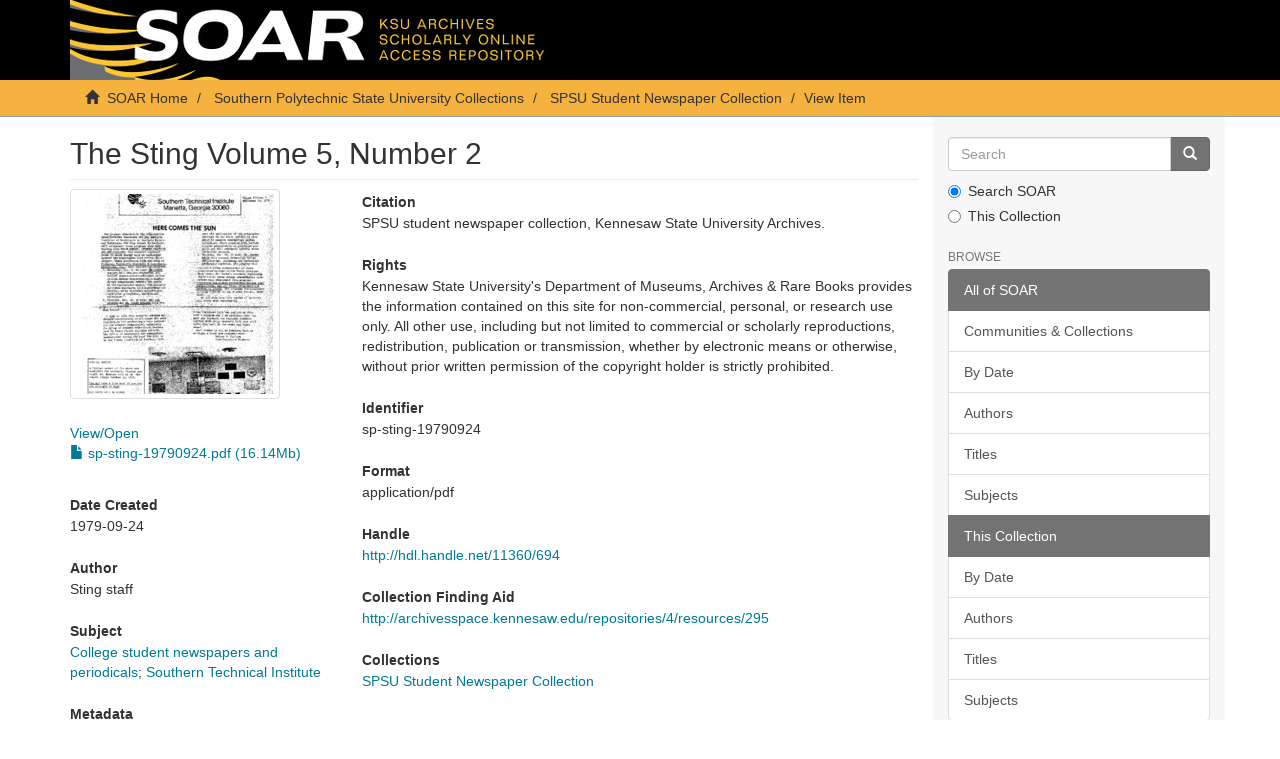

--- FILE ---
content_type: text/html;charset=utf-8
request_url: https://soar.kennesaw.edu/handle/11360/694
body_size: 15788
content:
<!DOCTYPE html>
            <!--[if lt IE 7]> <html class="no-js lt-ie9 lt-ie8 lt-ie7" lang="en"> <![endif]-->
            <!--[if IE 7]>    <html class="no-js lt-ie9 lt-ie8" lang="en"> <![endif]-->
            <!--[if IE 8]>    <html class="no-js lt-ie9" lang="en"> <![endif]-->
            <!--[if gt IE 8]><!--> <html class="no-js" lang="en"> <!--<![endif]-->
            <head><META http-equiv="Content-Type" content="text/html; charset=UTF-8">
<meta content="text/html; charset=UTF-8" http-equiv="Content-Type">
<meta content="IE=edge,chrome=1" http-equiv="X-UA-Compatible">
<meta content="width=device-width,initial-scale=1" name="viewport">
<link rel="shortcut icon" href="/themes/Express/images/favicon.ico">
<link rel="apple-touch-icon" href="/themes/Express/images/apple-touch-icon.png">
<meta name="Generator" content="DSpace 6.3">
<link href="/themes/Express/styles/main.css" rel="stylesheet">
<link type="application/opensearchdescription+xml" rel="search" href="http://soar.kennesaw.edu:80/open-search/description.xml" title="DSpace">
<script>
                //Clear default text of empty text areas on focus
                function tFocus(element)
                {
                if (element.value == ' '){element.value='';}
                }
                //Clear default text of empty text areas on submit
                function tSubmit(form)
                {
                var defaultedElements = document.getElementsByTagName("textarea");
                for (var i=0; i != defaultedElements.length; i++){
                if (defaultedElements[i].value == ' '){
                defaultedElements[i].value='';}}
                }
                //Disable pressing 'enter' key to submit a form (otherwise pressing 'enter' causes a submission to start over)
                function disableEnterKey(e)
                {
                var key;

                if(window.event)
                key = window.event.keyCode;     //Internet Explorer
                else
                key = e.which;     //Firefox and Netscape

                if(key == 13)  //if "Enter" pressed, then disable!
                return false;
                else
                return true;
                }
            </script><!--[if lt IE 9]>
                <script src="/themes/Express/node_modules/html5shiv/dist/html5shiv.js"> </script>
                <script src="/themes/Express/node_modules/respond/dest/respond.min.js"> </script>
                <![endif]--><script src="/themes/Express/vendor/modernizr/modernizr.min.js"> </script>
<title>The Sting Volume 5, Number 2</title>
<link rel="schema.DCTERMS" href="http://purl.org/dc/terms/" />
<link rel="schema.DC" href="http://purl.org/dc/elements/1.1/" />
<meta name="DCTERMS.spatial" content="Marietta, GA" />
<meta name="DCTERMS.temporal" content="1979" />
<meta name="DC.creator" content="Sting staff" />
<meta name="DCTERMS.dateAccepted" content="2015-03-19T14:54:01Z" scheme="DCTERMS.W3CDTF" />
<meta name="DCTERMS.created" content="1979-09-24" scheme="DCTERMS.W3CDTF" />
<meta name="DC.identifier" content="sp-sting-19790924" />
<meta name="DCTERMS.bibliographicCitation" content="SPSU student newspaper collection, Kennesaw State University Archives." />
<meta name="DC.identifier" content="http://hdl.handle.net/11360/694" scheme="DCTERMS.URI" />
<meta name="DCTERMS.extent" content="8 pages" />
<meta name="DC.format" content="application/pdf" />
<meta name="DC.language" content="en_US" scheme="DCTERMS.RFC1766" />
<meta name="DC.publisher" content="Kennesaw State University Archives" />
<meta name="DCTERMS.isPartOf" content="http://archivesspace.kennesaw.edu/repositories/4/resources/295" />
<meta name="DC.rights" content="Kennesaw State University's Department of Museums, Archives &amp; Rare Books provides the information contained on this site for non-commercial, personal, or research use only. All other use, including but not limited to commercial or scholarly reproductions, redistribution, publication or transmission, whether by electronic means or otherwise, without prior written permission of the copyright holder is strictly prohibited." />
<meta name="DC.subject" content="College student newspapers and periodicals" />
<meta name="DC.subject" content="Southern Technical Institute" />
<meta name="DC.title" content="The Sting Volume 5, Number 2" />
<meta name="DC.type" content="text" />
<meta content="College student newspapers and periodicals; Southern Technical Institute; text" name="citation_keywords">
<meta content="The Sting Volume 5, Number 2" name="citation_title">
<meta content="Kennesaw State University Archives" name="citation_publisher">
<meta content="en_US" name="citation_language">
<meta content="Sting staff" name="citation_author">
<meta content="https://soar.kennesaw.edu/bitstream/11360/694/1/sp-sting-19790924.pdf" name="citation_pdf_url">
<meta content="2015-03-19T14:54:01Z" name="citation_date">
<meta content="https://soar.kennesaw.edu/handle/11360/694" name="citation_abstract_html_url">
</head><body>
<header>
<div role="navigation" class="navbar navbar-default navbar-static-top">
<div class="container">
<div class="navbar-header">
<button data-toggle="offcanvas" class="navbar-toggle" type="button"><span class="sr-only">Toggle navigation</span><span class="icon-bar"></span><span class="icon-bar"></span><span class="icon-bar"></span></button><a class="navbar-brand" href="/"><img src="/themes/Express/images/soarbanner.jpg"></a>
<div class="navbar-header pull-right visible-xs hidden-sm hidden-md hidden-lg">
<ul class="nav nav-pills pull-left ">
<li>
<form method="get" action="/login" style="display: inline">
<button class="navbar-toggle navbar-link"><b aria-hidden="true" class="visible-xs glyphicon glyphicon-user"></b></button>
</form>
</li>
</ul>
</div>
</div>
<div class="navbar-header pull-right hidden-xs">
<ul class="nav navbar-nav pull-left"></ul>
<button type="button" class="navbar-toggle visible-sm" data-toggle="offcanvas"><span class="sr-only">Toggle navigation</span><span class="icon-bar"></span><span class="icon-bar"></span><span class="icon-bar"></span></button>
</div>
</div>
</div>
</header>
<div class="trail-wrapper hidden-print">
<div class="container">
<div class="row">
<div class="col-xs-12">
<div class="breadcrumb dropdown visible-xs">
<a data-toggle="dropdown" class="dropdown-toggle" role="button" href="#" id="trail-dropdown-toggle">View Item&nbsp;<b class="caret"></b></a>
<ul aria-labelledby="trail-dropdown-toggle" role="menu" class="dropdown-menu">
<li role="presentation">
<a role="menuitem" href="/"><i aria-hidden="true" class="glyphicon glyphicon-home"></i>&nbsp;
                        SOAR Home</a>
</li>
<li role="presentation">
<a role="menuitem" href="/handle/11360/411">Southern Polytechnic State University Collections</a>
</li>
<li role="presentation">
<a role="menuitem" href="/handle/11360/419">SPSU Student Newspaper Collection</a>
</li>
<li role="presentation" class="disabled">
<a href="#" role="menuitem">View Item</a>
</li>
</ul>
</div>
<ul class="breadcrumb hidden-xs">
<li>
<i aria-hidden="true" class="glyphicon glyphicon-home"></i>&nbsp;
            <a href="/">SOAR Home</a>
</li>
<li>
<a href="/handle/11360/411">Southern Polytechnic State University Collections</a>
</li>
<li>
<a href="/handle/11360/419">SPSU Student Newspaper Collection</a>
</li>
<li class="active">View Item</li>
</ul>
</div>
</div>
</div>
</div>
<div class="hidden" id="no-js-warning-wrapper">
<div id="no-js-warning">
<div class="notice failure">JavaScript is disabled for your browser. Some features of this site may not work without it.</div>
</div>
</div>
<div class="container" id="main-container">
<div class="row row-offcanvas row-offcanvas-right">
<div class="horizontal-slider clearfix">
<div class="col-xs-12 col-sm-12 col-md-9 main-content">
<div>
<div id="aspect_artifactbrowser_ItemViewer_div_item-view" class="ds-static-div primary">
<!-- External Metadata URL: cocoon://metadata/handle/11360/694/mets.xml-->
<div class="item-summary-view-metadata">
<h2 class="page-header first-page-header">The Sting Volume 5, Number 2</h2>
<div class="row">
<div class="col-sm-4">
<div class="row">
<div class="col-xs-6 col-sm-12">
<div class="thumbnail">
<img alt="Thumbnail" class="img-thumbnail" src="/bitstream/handle/11360/694/sp-sting-19790924.pdf.jpg?sequence=3&amp;isAllowed=y"></div>
</div>
<div class="col-xs-6 col-sm-12">
<a id="file-section-view-open">View/<wbr></wbr>Open</a>
<div id="file-section-list" class="item-page-field-wrapper table word-break">
<div>
<a href="/bitstream/handle/11360/694/sp-sting-19790924.pdf?sequence=1&amp;isAllowed=y"><i aria-hidden="true" class="glyphicon  glyphicon-file"></i> sp-sting-19790924.pdf (16.14Mb)</a>
</div>
</div>
</div>
</div>
<div class="item-page-field-wrapper">
<h5>Date Created</h5>1979-09-24</div>
<div class="simple-item-view-authors item-page-field-wrapper table">
<h5>Author</h5>
<div>Sting staff</div>
</div>
<div class="item-page-field-wrapper">
<h5>Subject</h5>
<a href="/browse?value=College student newspapers and periodicals&amp;type=subject">College student newspapers and periodicals</a>; <a href="/browse?value=Southern Technical Institute&amp;type=subject">Southern Technical Institute</a>
</div>
<div class="simple-item-view-show-full item-page-field-wrapper table">
<h5>Metadata</h5>
<a href="/handle/11360/694?show=full">Show full item record</a>
</div>
</div>
<div class="col-sm-8">
<div class="item-page-field-wrapper">
<h5>Citation</h5>SPSU student newspaper collection, Kennesaw State University Archives.</div>
<div class="item-page-field-wrapper">
<h5>Rights</h5>Kennesaw State University's Department of Museums, Archives &amp; Rare Books provides the information contained on this site for non-commercial, personal, or research use only. All other use, including but not limited to commercial or scholarly reproductions, redistribution, publication or transmission, whether by electronic means or otherwise, without prior written permission of the copyright holder is strictly prohibited.</div>
<div class="item-page-field-wrapper">
<h5>Identifier</h5>sp-sting-19790924</div>
<div class="item-page-field-wrapper">
<h5>Format</h5>application/pdf</div>
<div class="item-page-field-wrapper">
<h5>Handle</h5>
<a href="http://hdl.handle.net/11360/694">http://hdl.handle.net/11360/694</a>
</div>
<div class="item-page-field-wrapper">
<h5>Collection Finding Aid</h5>
<a href="http://archivesspace.kennesaw.edu/repositories/4/resources/295">http://archivesspace.kennesaw.edu/repositories/4/resources/295</a>
</div>
<div class="simple-item-view-collections item-page-field-wrapper table">
<h5>Collections</h5>
<ul class="ds-referenceSet-list">
<!-- External Metadata URL: cocoon://metadata/handle/11360/419/mets.xml-->
<li>
<a href="/handle/11360/419">SPSU Student Newspaper Collection</a>
</li>
</ul>
</div>
</div>
</div>
</div>
</div>
</div>
</div>
<div role="navigation" id="sidebar" class="col-xs-6 col-sm-3 sidebar-offcanvas">
<div class="word-break hidden-print" id="ds-options">
<div class="ds-option-set" id="ds-search-option">
<form method="post" class="" id="ds-search-form" action="/discover">
<fieldset>
<div class="input-group">
<input placeholder="Search" type="text" class="ds-text-field form-control" name="query"><span class="input-group-btn"><button title="Go" class="ds-button-field btn btn-primary"><span aria-hidden="true" class="glyphicon glyphicon-search"></span></button></span>
</div>
<div class="radio">
<label><input checked value="" name="scope" type="radio" id="ds-search-form-scope-all">Search SOAR</label>
</div>
<div class="radio">
<label><input name="scope" type="radio" id="ds-search-form-scope-container" value="11360/419">This Collection</label>
</div>
</fieldset>
</form>
</div>
<h2 class="ds-option-set-head  h6">Browse</h2>
<div id="aspect_viewArtifacts_Navigation_list_browse" class="list-group">
<a class="list-group-item active"><span class="h5 list-group-item-heading  h5">All of SOAR</span></a><a href="/community-list" class="list-group-item ds-option">Communities &amp; Collections</a><a href="/browse?type=dateissued" class="list-group-item ds-option">By Date</a><a href="/browse?type=author" class="list-group-item ds-option">Authors</a><a href="/browse?type=title" class="list-group-item ds-option">Titles</a><a href="/browse?type=subject" class="list-group-item ds-option">Subjects</a><a class="list-group-item active"><span class="h5 list-group-item-heading  h5">This Collection</span></a><a href="/handle/11360/419/browse?type=dateissued" class="list-group-item ds-option">By Date</a><a href="/handle/11360/419/browse?type=author" class="list-group-item ds-option">Authors</a><a href="/handle/11360/419/browse?type=title" class="list-group-item ds-option">Titles</a><a href="/handle/11360/419/browse?type=subject" class="list-group-item ds-option">Subjects</a>
</div>
<h2 class="ds-option-set-head  h6">My Account</h2>
<div id="aspect_viewArtifacts_Navigation_list_account" class="list-group">
<a href="/login" class="list-group-item ds-option">Login</a><a href="/register" class="list-group-item ds-option">Register</a>
</div>
<div id="aspect_viewArtifacts_Navigation_list_context" class="list-group"></div>
<div id="aspect_viewArtifacts_Navigation_list_administrative" class="list-group"></div>
<div id="aspect_discovery_Navigation_list_discovery" class="list-group"></div>
<h2 class="ds-option-set-head  h6">Statistics</h2>
<div id="aspect_statistics_Navigation_list_reportingSuite" class="list-group atmire-module">
<a href="/most-popular/item" class="list-group-item ds-option">Most Popular Items</a><a href="/most-popular/country" class="list-group-item ds-option">Statistics by Country</a><a href="/most-popular/author" class="list-group-item ds-option">Most Popular Authors</a>
</div>
</div>
</div>
</div>
</div>
</div>
<footer>
<div class="container">
<hr>
<div class="row">
<div class="col-xs-12 col-sm-6">
<div>
<a target="_blank" href="http://www.dspace.org/">DSpace software</a> copyright&nbsp;&copy;&nbsp;2002-2026&nbsp; <a target="_blank" href="http://www.duraspace.org/">DuraSpace</a>
</div>
<div class="hidden-print footer-contact-feedback">
<a href="/contact">Contact Us</a> | <a href="/feedback">Send Feedback</a>
</div>
</div>
<div class="col-xs-12 col-sm-6 hidden-print text-right">
<div class="pull-right">
<span class="theme-by">DSpace Express is a service operated by&nbsp;</span>
<br>
<a href="http://atmire.com" target="_blank" title="Atmire NV"><img src="/themes/Express/images/atmire-logo-small.svg" class="footer-atmire-logo" alt="Atmire NV"></a>
</div>
</div>
</div>
<a class="hidden" href="/htmlmap">&nbsp;</a>
<p>&nbsp;</p>
</div>
</footer>
<script type="text/javascript">
                         if(typeof window.publication === 'undefined'){
                            window.publication={};
                          };
                        window.publication.contextPath= '';window.publication.themePath= '/themes/Express/';</script><script>if(!window.DSpace){window.DSpace={};}window.DSpace.context_path='';window.DSpace.theme_path='/themes/Express/';</script><script src="/themes/Express/scripts/theme.js"> </script><script src="/aspects/MetadataQuality/mqm-global.js"> </script><script>
                (function(i,s,o,g,r,a,m){i['GoogleAnalyticsObject']=r;i[r]=i[r]||function(){
                (i[r].q=i[r].q||[]).push(arguments)},i[r].l=1*new Date();a=s.createElement(o),
                m=s.getElementsByTagName(o)[0];a.async=1;a.src=g;m.parentNode.insertBefore(a,m)
                })(window,document,'script','//www.google-analytics.com/analytics.js','ga');

                ga('create', 'UA-55174777-7', 'soar.kennesaw.edu');
                ga('send', 'pageview');
            </script>
</body></html>
